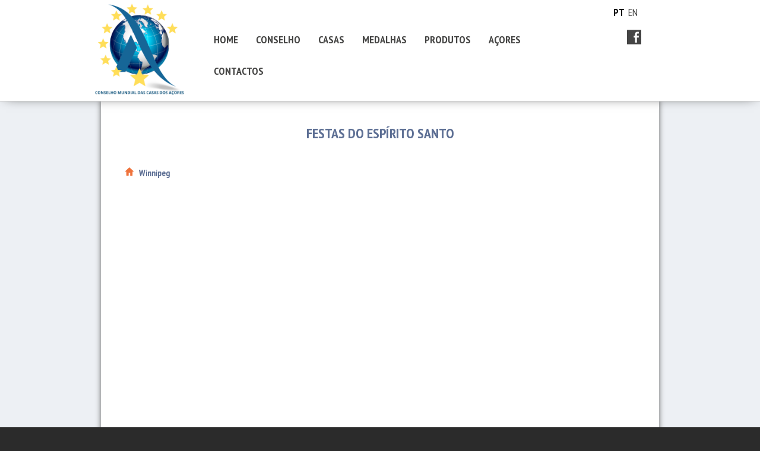

--- FILE ---
content_type: text/html; charset=UTF-8
request_url: https://casasdosacores.org/actividades/festas-do-espirito-santo/
body_size: 48125
content:
<!DOCTYPE>
<html lang="pt-pt" xml:lang="pt-pt" xmlns="http://www.w3.org/1999/xhtml">
<head>
<meta http-equiv="X-UA-Compatible" content="IE=EDGE" />
<link rel="SHORTCUT ICON" href="https://casasdosacores.org/wp-content/themes/sandbox_acorespro/favicon.ico" />
<title>Casa dos Açores &raquo; Festas do Espírito Santo</title>
<meta http-equiv="Content-Type" content="text/html; charset=UTF-8" />
<link rel="stylesheet" href="https://casasdosacores.org/wp-content/themes/sandbox_acorespro/style.css?rad=192056457" type="text/css" media="screen" />
<link rel="alternate" type="application/rss+xml" title="RSS 2.0" href="https://casasdosacores.org/feed/" />
<link rel="pingback" href="https://casasdosacores.org/xmlrpc.php" />
<LINK href="https://casasdosacores.org/wp-content/themes/sandbox_acorespro/woocommerce/woocommerce.css" rel="stylesheet" type="text/css">
<!--<script src="http://ajax.googleapis.com/ajax/libs/jquery/1/jquery.min.js"></script>-->
<script src="https://ajax.googleapis.com/ajax/libs/jquery/1.10.2/jquery.min.js"></script>
<script src="https://casasdosacores.org/wp-content/themes/sandbox_acorespro/js/jquery.cycle2.min.js"></script>
<script src="https://casasdosacores.org/wp-content/themes/sandbox_acorespro/js/jquery.cycle2.carousel.min.js"></script>
<script src="https://casasdosacores.org/wp-content/themes/sandbox_acorespro/js/jquery.cycle2.swipe.min.js"></script>
<!-- ---------------------------------Load youtube vides------------------------------ -->
<link rel="stylesheet" href="https://casasdosacores.org/wp-content/themes/sandbox_acorespro/css/lazyYT.css">
<link href='https://fonts.googleapis.com/css?family=PT+Sans+Narrow:400,700' rel='stylesheet' type='text/css'>
<script src="https://casasdosacores.org/wp-content/themes/sandbox_acorespro/js/lazyYT.js"></script>
<!-- --------------------------------------------------------------------------------- -->
<meta name='robots' content='max-image-preview:large' />
<link rel="alternate" hreflang="en-us" href="https://casasdosacores.org/en/actividades/festas-do-espirito-santo/" />
<link rel="alternate" hreflang="pt-pt" href="https://casasdosacores.org/actividades/festas-do-espirito-santo/" />
<link rel='dns-prefetch' href='//s.w.org' />
<script type="text/javascript">
window._wpemojiSettings = {"baseUrl":"https:\/\/s.w.org\/images\/core\/emoji\/13.1.0\/72x72\/","ext":".png","svgUrl":"https:\/\/s.w.org\/images\/core\/emoji\/13.1.0\/svg\/","svgExt":".svg","source":{"wpemoji":"https:\/\/casasdosacores.org\/wp-includes\/js\/wp-emoji.js","twemoji":"https:\/\/casasdosacores.org\/wp-includes\/js\/twemoji.js"}};
/**
 * @output wp-includes/js/wp-emoji-loader.js
 */

( function( window, document, settings ) {
	var src, ready, ii, tests;

	// Create a canvas element for testing native browser support of emoji.
	var canvas = document.createElement( 'canvas' );
	var context = canvas.getContext && canvas.getContext( '2d' );

	/**
	 * Checks if two sets of Emoji characters render the same visually.
	 *
	 * @since 4.9.0
	 *
	 * @private
	 *
	 * @param {number[]} set1 Set of Emoji character codes.
	 * @param {number[]} set2 Set of Emoji character codes.
	 *
	 * @return {boolean} True if the two sets render the same.
	 */
	function emojiSetsRenderIdentically( set1, set2 ) {
		var stringFromCharCode = String.fromCharCode;

		// Cleanup from previous test.
		context.clearRect( 0, 0, canvas.width, canvas.height );
		context.fillText( stringFromCharCode.apply( this, set1 ), 0, 0 );
		var rendered1 = canvas.toDataURL();

		// Cleanup from previous test.
		context.clearRect( 0, 0, canvas.width, canvas.height );
		context.fillText( stringFromCharCode.apply( this, set2 ), 0, 0 );
		var rendered2 = canvas.toDataURL();

		return rendered1 === rendered2;
	}

	/**
	 * Detects if the browser supports rendering emoji or flag emoji.
	 *
	 * Flag emoji are a single glyph made of two characters, so some browsers
	 * (notably, Firefox OS X) don't support them.
	 *
	 * @since 4.2.0
	 *
	 * @private
	 *
	 * @param {string} type Whether to test for support of "flag" or "emoji".
	 *
	 * @return {boolean} True if the browser can render emoji, false if it cannot.
	 */
	function browserSupportsEmoji( type ) {
		var isIdentical;

		if ( ! context || ! context.fillText ) {
			return false;
		}

		/*
		 * Chrome on OS X added native emoji rendering in M41. Unfortunately,
		 * it doesn't work when the font is bolder than 500 weight. So, we
		 * check for bold rendering support to avoid invisible emoji in Chrome.
		 */
		context.textBaseline = 'top';
		context.font = '600 32px Arial';

		switch ( type ) {
			case 'flag':
				/*
				 * Test for Transgender flag compatibility. This flag is shortlisted for the Emoji 13 spec,
				 * but has landed in Twemoji early, so we can add support for it, too.
				 *
				 * To test for support, we try to render it, and compare the rendering to how it would look if
				 * the browser doesn't render it correctly (white flag emoji + transgender symbol).
				 */
				isIdentical = emojiSetsRenderIdentically(
					[ 0x1F3F3, 0xFE0F, 0x200D, 0x26A7, 0xFE0F ],
					[ 0x1F3F3, 0xFE0F, 0x200B, 0x26A7, 0xFE0F ]
				);

				if ( isIdentical ) {
					return false;
				}

				/*
				 * Test for UN flag compatibility. This is the least supported of the letter locale flags,
				 * so gives us an easy test for full support.
				 *
				 * To test for support, we try to render it, and compare the rendering to how it would look if
				 * the browser doesn't render it correctly ([U] + [N]).
				 */
				isIdentical = emojiSetsRenderIdentically(
					[ 0xD83C, 0xDDFA, 0xD83C, 0xDDF3 ],
					[ 0xD83C, 0xDDFA, 0x200B, 0xD83C, 0xDDF3 ]
				);

				if ( isIdentical ) {
					return false;
				}

				/*
				 * Test for English flag compatibility. England is a country in the United Kingdom, it
				 * does not have a two letter locale code but rather an five letter sub-division code.
				 *
				 * To test for support, we try to render it, and compare the rendering to how it would look if
				 * the browser doesn't render it correctly (black flag emoji + [G] + [B] + [E] + [N] + [G]).
				 */
				isIdentical = emojiSetsRenderIdentically(
					[ 0xD83C, 0xDFF4, 0xDB40, 0xDC67, 0xDB40, 0xDC62, 0xDB40, 0xDC65, 0xDB40, 0xDC6E, 0xDB40, 0xDC67, 0xDB40, 0xDC7F ],
					[ 0xD83C, 0xDFF4, 0x200B, 0xDB40, 0xDC67, 0x200B, 0xDB40, 0xDC62, 0x200B, 0xDB40, 0xDC65, 0x200B, 0xDB40, 0xDC6E, 0x200B, 0xDB40, 0xDC67, 0x200B, 0xDB40, 0xDC7F ]
				);

				return ! isIdentical;
			case 'emoji':
				/*
				 * Burning Love: Just a hunk, a hunk of burnin' love.
				 *
				 *  To test for Emoji 13.1 support, try to render a new emoji: Heart on Fire!
				 *
				 * The Heart on Fire emoji is a ZWJ sequence combining ❤️ Red Heart, a Zero Width Joiner and 🔥 Fire.
				 *
				 * 0x2764, 0xfe0f == Red Heart emoji.
				 * 0x200D == Zero-Width Joiner (ZWJ) that links the two code points for the new emoji or
				 * 0x200B == Zero-Width Space (ZWS) that is rendered for clients not supporting the new emoji.
				 * 0xD83D, 0xDD25 == Fire.
				 *
				 * When updating this test for future Emoji releases, ensure that individual emoji that make up the
				 * sequence come from older emoji standards.
				 */
				isIdentical = emojiSetsRenderIdentically(
					[0x2764, 0xfe0f, 0x200D, 0xD83D, 0xDD25],
					[0x2764, 0xfe0f, 0x200B, 0xD83D, 0xDD25]
				);

				return ! isIdentical;
		}

		return false;
	}

	/**
	 * Adds a script to the head of the document.
	 *
	 * @ignore
	 *
	 * @since 4.2.0
	 *
	 * @param {Object} src The url where the script is located.
	 * @return {void}
	 */
	function addScript( src ) {
		var script = document.createElement( 'script' );

		script.src = src;
		script.defer = script.type = 'text/javascript';
		document.getElementsByTagName( 'head' )[0].appendChild( script );
	}

	tests = Array( 'flag', 'emoji' );

	settings.supports = {
		everything: true,
		everythingExceptFlag: true
	};

	/*
	 * Tests the browser support for flag emojis and other emojis, and adjusts the
	 * support settings accordingly.
	 */
	for( ii = 0; ii < tests.length; ii++ ) {
		settings.supports[ tests[ ii ] ] = browserSupportsEmoji( tests[ ii ] );

		settings.supports.everything = settings.supports.everything && settings.supports[ tests[ ii ] ];

		if ( 'flag' !== tests[ ii ] ) {
			settings.supports.everythingExceptFlag = settings.supports.everythingExceptFlag && settings.supports[ tests[ ii ] ];
		}
	}

	settings.supports.everythingExceptFlag = settings.supports.everythingExceptFlag && ! settings.supports.flag;

	// Sets DOMReady to false and assigns a ready function to settings.
	settings.DOMReady = false;
	settings.readyCallback = function() {
		settings.DOMReady = true;
	};

	// When the browser can not render everything we need to load a polyfill.
	if ( ! settings.supports.everything ) {
		ready = function() {
			settings.readyCallback();
		};

		/*
		 * Cross-browser version of adding a dom ready event.
		 */
		if ( document.addEventListener ) {
			document.addEventListener( 'DOMContentLoaded', ready, false );
			window.addEventListener( 'load', ready, false );
		} else {
			window.attachEvent( 'onload', ready );
			document.attachEvent( 'onreadystatechange', function() {
				if ( 'complete' === document.readyState ) {
					settings.readyCallback();
				}
			} );
		}

		src = settings.source || {};

		if ( src.concatemoji ) {
			addScript( src.concatemoji );
		} else if ( src.wpemoji && src.twemoji ) {
			addScript( src.twemoji );
			addScript( src.wpemoji );
		}
	}

} )( window, document, window._wpemojiSettings );
</script>
<style type="text/css">
img.wp-smiley,
img.emoji {
	display: inline !important;
	border: none !important;
	box-shadow: none !important;
	height: 1em !important;
	width: 1em !important;
	margin: 0 0.07em !important;
	vertical-align: -0.1em !important;
	background: none !important;
	padding: 0 !important;
}
</style>
	<link rel='stylesheet' id='wp-block-library-css'  href='https://casasdosacores.org/wp-includes/css/dist/block-library/style.css' type='text/css' media='all' />
<style id='global-styles-inline-css' type='text/css'>
body{--wp--preset--color--black: #000000;--wp--preset--color--cyan-bluish-gray: #abb8c3;--wp--preset--color--white: #ffffff;--wp--preset--color--pale-pink: #f78da7;--wp--preset--color--vivid-red: #cf2e2e;--wp--preset--color--luminous-vivid-orange: #ff6900;--wp--preset--color--luminous-vivid-amber: #fcb900;--wp--preset--color--light-green-cyan: #7bdcb5;--wp--preset--color--vivid-green-cyan: #00d084;--wp--preset--color--pale-cyan-blue: #8ed1fc;--wp--preset--color--vivid-cyan-blue: #0693e3;--wp--preset--color--vivid-purple: #9b51e0;--wp--preset--gradient--vivid-cyan-blue-to-vivid-purple: linear-gradient(135deg,rgba(6,147,227,1) 0%,rgb(155,81,224) 100%);--wp--preset--gradient--light-green-cyan-to-vivid-green-cyan: linear-gradient(135deg,rgb(122,220,180) 0%,rgb(0,208,130) 100%);--wp--preset--gradient--luminous-vivid-amber-to-luminous-vivid-orange: linear-gradient(135deg,rgba(252,185,0,1) 0%,rgba(255,105,0,1) 100%);--wp--preset--gradient--luminous-vivid-orange-to-vivid-red: linear-gradient(135deg,rgba(255,105,0,1) 0%,rgb(207,46,46) 100%);--wp--preset--gradient--very-light-gray-to-cyan-bluish-gray: linear-gradient(135deg,rgb(238,238,238) 0%,rgb(169,184,195) 100%);--wp--preset--gradient--cool-to-warm-spectrum: linear-gradient(135deg,rgb(74,234,220) 0%,rgb(151,120,209) 20%,rgb(207,42,186) 40%,rgb(238,44,130) 60%,rgb(251,105,98) 80%,rgb(254,248,76) 100%);--wp--preset--gradient--blush-light-purple: linear-gradient(135deg,rgb(255,206,236) 0%,rgb(152,150,240) 100%);--wp--preset--gradient--blush-bordeaux: linear-gradient(135deg,rgb(254,205,165) 0%,rgb(254,45,45) 50%,rgb(107,0,62) 100%);--wp--preset--gradient--luminous-dusk: linear-gradient(135deg,rgb(255,203,112) 0%,rgb(199,81,192) 50%,rgb(65,88,208) 100%);--wp--preset--gradient--pale-ocean: linear-gradient(135deg,rgb(255,245,203) 0%,rgb(182,227,212) 50%,rgb(51,167,181) 100%);--wp--preset--gradient--electric-grass: linear-gradient(135deg,rgb(202,248,128) 0%,rgb(113,206,126) 100%);--wp--preset--gradient--midnight: linear-gradient(135deg,rgb(2,3,129) 0%,rgb(40,116,252) 100%);--wp--preset--duotone--dark-grayscale: url('#wp-duotone-dark-grayscale');--wp--preset--duotone--grayscale: url('#wp-duotone-grayscale');--wp--preset--duotone--purple-yellow: url('#wp-duotone-purple-yellow');--wp--preset--duotone--blue-red: url('#wp-duotone-blue-red');--wp--preset--duotone--midnight: url('#wp-duotone-midnight');--wp--preset--duotone--magenta-yellow: url('#wp-duotone-magenta-yellow');--wp--preset--duotone--purple-green: url('#wp-duotone-purple-green');--wp--preset--duotone--blue-orange: url('#wp-duotone-blue-orange');--wp--preset--font-size--small: 13px;--wp--preset--font-size--medium: 20px;--wp--preset--font-size--large: 36px;--wp--preset--font-size--x-large: 42px;}.has-black-color{color: var(--wp--preset--color--black) !important;}.has-cyan-bluish-gray-color{color: var(--wp--preset--color--cyan-bluish-gray) !important;}.has-white-color{color: var(--wp--preset--color--white) !important;}.has-pale-pink-color{color: var(--wp--preset--color--pale-pink) !important;}.has-vivid-red-color{color: var(--wp--preset--color--vivid-red) !important;}.has-luminous-vivid-orange-color{color: var(--wp--preset--color--luminous-vivid-orange) !important;}.has-luminous-vivid-amber-color{color: var(--wp--preset--color--luminous-vivid-amber) !important;}.has-light-green-cyan-color{color: var(--wp--preset--color--light-green-cyan) !important;}.has-vivid-green-cyan-color{color: var(--wp--preset--color--vivid-green-cyan) !important;}.has-pale-cyan-blue-color{color: var(--wp--preset--color--pale-cyan-blue) !important;}.has-vivid-cyan-blue-color{color: var(--wp--preset--color--vivid-cyan-blue) !important;}.has-vivid-purple-color{color: var(--wp--preset--color--vivid-purple) !important;}.has-black-background-color{background-color: var(--wp--preset--color--black) !important;}.has-cyan-bluish-gray-background-color{background-color: var(--wp--preset--color--cyan-bluish-gray) !important;}.has-white-background-color{background-color: var(--wp--preset--color--white) !important;}.has-pale-pink-background-color{background-color: var(--wp--preset--color--pale-pink) !important;}.has-vivid-red-background-color{background-color: var(--wp--preset--color--vivid-red) !important;}.has-luminous-vivid-orange-background-color{background-color: var(--wp--preset--color--luminous-vivid-orange) !important;}.has-luminous-vivid-amber-background-color{background-color: var(--wp--preset--color--luminous-vivid-amber) !important;}.has-light-green-cyan-background-color{background-color: var(--wp--preset--color--light-green-cyan) !important;}.has-vivid-green-cyan-background-color{background-color: var(--wp--preset--color--vivid-green-cyan) !important;}.has-pale-cyan-blue-background-color{background-color: var(--wp--preset--color--pale-cyan-blue) !important;}.has-vivid-cyan-blue-background-color{background-color: var(--wp--preset--color--vivid-cyan-blue) !important;}.has-vivid-purple-background-color{background-color: var(--wp--preset--color--vivid-purple) !important;}.has-black-border-color{border-color: var(--wp--preset--color--black) !important;}.has-cyan-bluish-gray-border-color{border-color: var(--wp--preset--color--cyan-bluish-gray) !important;}.has-white-border-color{border-color: var(--wp--preset--color--white) !important;}.has-pale-pink-border-color{border-color: var(--wp--preset--color--pale-pink) !important;}.has-vivid-red-border-color{border-color: var(--wp--preset--color--vivid-red) !important;}.has-luminous-vivid-orange-border-color{border-color: var(--wp--preset--color--luminous-vivid-orange) !important;}.has-luminous-vivid-amber-border-color{border-color: var(--wp--preset--color--luminous-vivid-amber) !important;}.has-light-green-cyan-border-color{border-color: var(--wp--preset--color--light-green-cyan) !important;}.has-vivid-green-cyan-border-color{border-color: var(--wp--preset--color--vivid-green-cyan) !important;}.has-pale-cyan-blue-border-color{border-color: var(--wp--preset--color--pale-cyan-blue) !important;}.has-vivid-cyan-blue-border-color{border-color: var(--wp--preset--color--vivid-cyan-blue) !important;}.has-vivid-purple-border-color{border-color: var(--wp--preset--color--vivid-purple) !important;}.has-vivid-cyan-blue-to-vivid-purple-gradient-background{background: var(--wp--preset--gradient--vivid-cyan-blue-to-vivid-purple) !important;}.has-light-green-cyan-to-vivid-green-cyan-gradient-background{background: var(--wp--preset--gradient--light-green-cyan-to-vivid-green-cyan) !important;}.has-luminous-vivid-amber-to-luminous-vivid-orange-gradient-background{background: var(--wp--preset--gradient--luminous-vivid-amber-to-luminous-vivid-orange) !important;}.has-luminous-vivid-orange-to-vivid-red-gradient-background{background: var(--wp--preset--gradient--luminous-vivid-orange-to-vivid-red) !important;}.has-very-light-gray-to-cyan-bluish-gray-gradient-background{background: var(--wp--preset--gradient--very-light-gray-to-cyan-bluish-gray) !important;}.has-cool-to-warm-spectrum-gradient-background{background: var(--wp--preset--gradient--cool-to-warm-spectrum) !important;}.has-blush-light-purple-gradient-background{background: var(--wp--preset--gradient--blush-light-purple) !important;}.has-blush-bordeaux-gradient-background{background: var(--wp--preset--gradient--blush-bordeaux) !important;}.has-luminous-dusk-gradient-background{background: var(--wp--preset--gradient--luminous-dusk) !important;}.has-pale-ocean-gradient-background{background: var(--wp--preset--gradient--pale-ocean) !important;}.has-electric-grass-gradient-background{background: var(--wp--preset--gradient--electric-grass) !important;}.has-midnight-gradient-background{background: var(--wp--preset--gradient--midnight) !important;}.has-small-font-size{font-size: var(--wp--preset--font-size--small) !important;}.has-medium-font-size{font-size: var(--wp--preset--font-size--medium) !important;}.has-large-font-size{font-size: var(--wp--preset--font-size--large) !important;}.has-x-large-font-size{font-size: var(--wp--preset--font-size--x-large) !important;}
</style>
<link rel='stylesheet' id='contact-form-7-css'  href='https://casasdosacores.org/wp-content/plugins/contact-form-7/includes/css/styles.css' type='text/css' media='all' />
<link rel='stylesheet' id='wpml-legacy-dropdown-0-css'  href='//casasdosacores.org/wp-content/plugins/sitepress-multilingual-cms/templates/language-switchers/legacy-dropdown/style.min.css' type='text/css' media='all' />
<style id='wpml-legacy-dropdown-0-inline-css' type='text/css'>
.wpml-ls-sidebars-sidebar-1, .wpml-ls-sidebars-sidebar-1 .wpml-ls-sub-menu, .wpml-ls-sidebars-sidebar-1 a {border-color:#cdcdcd;}.wpml-ls-sidebars-sidebar-1 a {color:#444444;background-color:#ffffff;}.wpml-ls-sidebars-sidebar-1 a:hover,.wpml-ls-sidebars-sidebar-1 a:focus {color:#000000;background-color:#eeeeee;}.wpml-ls-sidebars-sidebar-1 .wpml-ls-current-language>a {color:#444444;background-color:#ffffff;}.wpml-ls-sidebars-sidebar-1 .wpml-ls-current-language:hover>a, .wpml-ls-sidebars-sidebar-1 .wpml-ls-current-language>a:focus {color:#000000;background-color:#eeeeee;}
.wpml-ls-statics-shortcode_actions, .wpml-ls-statics-shortcode_actions .wpml-ls-sub-menu, .wpml-ls-statics-shortcode_actions a {border-color:#cdcdcd;}.wpml-ls-statics-shortcode_actions a {color:#444444;background-color:#ffffff;}.wpml-ls-statics-shortcode_actions a:hover,.wpml-ls-statics-shortcode_actions a:focus {color:#000000;background-color:#eeeeee;}.wpml-ls-statics-shortcode_actions .wpml-ls-current-language>a {color:#444444;background-color:#ffffff;}.wpml-ls-statics-shortcode_actions .wpml-ls-current-language:hover>a, .wpml-ls-statics-shortcode_actions .wpml-ls-current-language>a:focus {color:#000000;background-color:#eeeeee;}
</style>
<link rel='stylesheet' id='wp-pagenavi-css'  href='https://casasdosacores.org/wp-content/plugins/wp-pagenavi/pagenavi-css.css' type='text/css' media='all' />
<link rel='stylesheet' id='fancybox-css'  href='https://casasdosacores.org/wp-content/plugins/easy-fancybox/css/jquery.fancybox.css' type='text/css' media='screen' />
<script type='text/javascript' src='//casasdosacores.org/wp-content/plugins/sitepress-multilingual-cms/templates/language-switchers/legacy-dropdown/script.min.js' id='wpml-legacy-dropdown-0-js'></script>
<script type='text/javascript' src='https://casasdosacores.org/wp-includes/js/jquery/jquery.js' id='jquery-core-js'></script>
<script type='text/javascript' src='https://casasdosacores.org/wp-includes/js/jquery/jquery-migrate.js' id='jquery-migrate-js'></script>
<link rel="https://api.w.org/" href="https://casasdosacores.org/wp-json/" /><link rel="EditURI" type="application/rsd+xml" title="RSD" href="https://casasdosacores.org/xmlrpc.php?rsd" />
<link rel="wlwmanifest" type="application/wlwmanifest+xml" href="https://casasdosacores.org/wp-includes/wlwmanifest.xml" /> 
<meta name="generator" content="WordPress 5.9" />
<link rel="canonical" href="https://casasdosacores.org/actividades/festas-do-espirito-santo/" />
<link rel='shortlink' href='https://casasdosacores.org/?p=1272' />
<link rel="alternate" type="application/json+oembed" href="https://casasdosacores.org/wp-json/oembed/1.0/embed?url=https%3A%2F%2Fcasasdosacores.org%2Factividades%2Ffestas-do-espirito-santo%2F" />
<link rel="alternate" type="text/xml+oembed" href="https://casasdosacores.org/wp-json/oembed/1.0/embed?url=https%3A%2F%2Fcasasdosacores.org%2Factividades%2Ffestas-do-espirito-santo%2F&#038;format=xml" />
<meta name="generator" content="WPML ver:4.4.12 stt:1,43;" />
<script type='text/javascript' src='https://casasdosacores.org/wp-includes/js/tw-sack.js' id='sack-js'></script>
	<script type="text/javascript">
		//<![CDATA[
				function alo_em_pubblic_form ()
		{

			var alo_cf_array = new Array();
									document.alo_easymail_widget_form.submit.value="enviando...";
			document.alo_easymail_widget_form.submit.disabled = true;
			document.getElementById('alo_em_widget_loading').style.display = "inline";
			document.getElementById('alo_easymail_widget_feedback').innerHTML = "";

			var alo_em_sack = new sack("https://casasdosacores.org/wp-admin/admin-ajax.php" );

			alo_em_sack.execute = 1;
			alo_em_sack.method = 'POST';
			alo_em_sack.setVar( "action", "alo_em_pubblic_form_check" );
						alo_em_sack.setVar( "alo_em_opt_name", document.alo_easymail_widget_form.alo_em_opt_name.value );
						alo_em_sack.setVar( "alo_em_opt_email", document.alo_easymail_widget_form.alo_em_opt_email.value );

			alo_em_sack.setVar( "alo_em_privacy_agree", ( document.getElementById('alo_em_privacy_agree').checked ? 1 : 0 ) );

						alo_em_sack.setVar( "alo_easymail_txt_generic_error", 'Erro durante operação.' );
			alo_em_sack.setVar( "alo_em_error_email_incorrect", "O endereço de email está incorrecto");
			alo_em_sack.setVar( "alo_em_error_name_empty", "O campo do nome está vazio");
			alo_em_sack.setVar( "alo_em_error_privacy_empty", "The Política de privacidade field is empty");
						alo_em_sack.setVar( "alo_em_error_email_added", "Aviso: este endereço de email já está inscrito mas não activado. Iremos enviar outro email de activação");
			alo_em_sack.setVar( "alo_em_error_email_activated", "Aviso: este endereço de email já está inscrito");
			alo_em_sack.setVar( "alo_em_error_on_sending", "Erro durante o envio: por favor tente outra vez");
			alo_em_sack.setVar( "alo_em_txt_ok", "Assinatura terminada com sucesso. Irá receber um email com uma ligação. Terá que clicar nessa ligação para activar a sua assinatura.");
			alo_em_sack.setVar( "alo_em_txt_subscribe", "Assinar");
			alo_em_sack.setVar( "alo_em_lang_code", "pt-pt");

			var cbs = document.getElementById('alo_easymail_widget_form').getElementsByTagName('input');
			var length = cbs.length;
			var lists = "";
			for (var i=0; i < length; i++) {
				if (cbs[i].name == 'alo_em_form_lists' +'[]' && cbs[i].type == 'checkbox') {
					if ( cbs[i].checked ) lists += cbs[i].value + ",";
				}
			}
			alo_em_sack.setVar( "alo_em_form_lists", lists );
			alo_em_sack.setVar( "alo_em_nonce", 'a220f3869c' );
			alo_em_sack.runAJAX();

			return true;

		}
				//]]>
	</script>
			<style type="text/css" id="wp-custom-css">
			.altura-certa > img {
  width: 100% !important;
  object-fit: contain;
  height: 100% !important;
}		</style>
		<!-- ---------------------------------Validation------------------------------ -->
<link href="https://casasdosacores.org/wp-content/themes/sandbox_acorespro/css/validationenginejquery.css" rel="stylesheet" type="text/css">
		<script src="https://casasdosacores.org/wp-content/themes/sandbox_acorespro/js/jqueryvalidationengine.js"></script>
<script src="https://casasdosacores.org/wp-content/themes/sandbox_acorespro/js/jqueryvalidationengineen.js"></script>
<!-- ------------------------------------------------------------------------- -->
<script type="text/javascript">
	/*var menu_on = "historial";
	function change_menucasas( idtoshow ){
		if( idtoshow != menu_on ){
			$("#"+menu_on).slideUp(500);
			$("#"+idtoshow).slideDown(500);
			menu_on = idtoshow;
		}
	}*/
	var menu_assembleias_on = "medalhas";
	function change_menuassembleias( idtoshow ){
		if( idtoshow != menu_assembleias_on ){
			$("#"+menu_assembleias_on).slideUp(500);
			$("#"+idtoshow).slideDown(500);
			menu_assembleias_on = idtoshow;
		}
	}
</script>
</head>

<body class="actividades-template-default single single-actividades postid-1272">

<div style="display:block;">
	<a href="#principal"></a>
</div>

<div id="wrapper">

	<div id="header">

		<div id="header-960">



			<div class="logo">
				<a href="https://casasdosacores.org"><img src="https://casasdosacores.org/wp-content/themes/sandbox_acorespro/img/logo3.png" alt="Conselho Mundial das Casas Dos Açores" /></a>
			</div>

			<ul id="nav">
				<div class="menu-menu-topo-pt-container"><ul id="menu-menu-topo-pt" class="menu"><li id="menu-item-314" class="menu-item menu-item-type-custom menu-item-object-custom menu-item-home menu-item-314"><a href="https://casasdosacores.org/">HOME</a></li>
<li id="menu-item-315" class="menu-item menu-item-type-custom menu-item-object-custom menu-item-315"><a href="https://casasdosacores.org/conselho">CONSELHO</a></li>
<li id="menu-item-316" class="menu-item menu-item-type-custom menu-item-object-custom menu-item-has-children menu-item-316"><a href="#">CASAS</a>
<ul class="sub-menu">
	<li id="menu-item-627" class="menu-item menu-item-type-post_type menu-item-object-casas-dos-acores menu-item-627"><a href="https://casasdosacores.org/casas-dos-acores/lisboa/">Lisboa</a></li>
	<li id="menu-item-632" class="menu-item menu-item-type-post_type menu-item-object-casas-dos-acores menu-item-632"><a href="https://casasdosacores.org/casas-dos-acores/rio-de-janeiro/">Rio de Janeiro</a></li>
	<li id="menu-item-625" class="menu-item menu-item-type-post_type menu-item-object-casas-dos-acores menu-item-625"><a href="https://casasdosacores.org/casas-dos-acores/hilmar/">Hilmar</a></li>
	<li id="menu-item-631" class="menu-item menu-item-type-post_type menu-item-object-casas-dos-acores menu-item-631"><a href="https://casasdosacores.org/casas-dos-acores/quebeque/">Quebeque</a></li>
	<li id="menu-item-628" class="menu-item menu-item-type-post_type menu-item-object-casas-dos-acores menu-item-628"><a href="https://casasdosacores.org/casas-dos-acores/norte/">Norte</a></li>
	<li id="menu-item-633" class="menu-item menu-item-type-post_type menu-item-object-casas-dos-acores menu-item-633"><a href="https://casasdosacores.org/casas-dos-acores/sao-paulo/">São Paulo</a></li>
	<li id="menu-item-630" class="menu-item menu-item-type-post_type menu-item-object-casas-dos-acores menu-item-630"><a href="https://casasdosacores.org/casas-dos-acores/ontario/">Ontário</a></li>
	<li id="menu-item-629" class="menu-item menu-item-type-post_type menu-item-object-casas-dos-acores menu-item-629"><a href="https://casasdosacores.org/casas-dos-acores/casa-dos-acores-da-nova-inglaterra/">Nova Inglaterra</a></li>
	<li id="menu-item-635" class="menu-item menu-item-type-post_type menu-item-object-casas-dos-acores menu-item-635"><a href="https://casasdosacores.org/casas-dos-acores/winnipeg/">Winnipeg</a></li>
	<li id="menu-item-697" class="menu-item menu-item-type-post_type menu-item-object-casas-dos-acores menu-item-697"><a href="https://casasdosacores.org/casas-dos-acores/santa-catarina/">Santa Catarina</a></li>
	<li id="menu-item-624" class="menu-item menu-item-type-post_type menu-item-object-casas-dos-acores menu-item-624"><a href="https://casasdosacores.org/casas-dos-acores/estado-do-rio-grande-do-sul/">Estado do Rio Grande do Sul</a></li>
	<li id="menu-item-634" class="menu-item menu-item-type-post_type menu-item-object-casas-dos-acores menu-item-634"><a href="https://casasdosacores.org/casas-dos-acores/uruguai/">Uruguai</a></li>
	<li id="menu-item-3312" class="menu-item menu-item-type-post_type menu-item-object-casas-dos-acores menu-item-3312"><a href="https://casasdosacores.org/casas-dos-acores/casa-dos-acores-da-bermuda/">Bermuda</a></li>
	<li id="menu-item-6251" class="menu-item menu-item-type-post_type menu-item-object-casas-dos-acores menu-item-6251"><a href="https://casasdosacores.org/casas-dos-acores/casa-dos-acores-do-maranhao/">Maranhão</a></li>
	<li id="menu-item-6246" class="menu-item menu-item-type-post_type menu-item-object-casas-dos-acores menu-item-6246"><a href="https://casasdosacores.org/casas-dos-acores/madeira/">Madeira</a></li>
	<li id="menu-item-6494" class="menu-item menu-item-type-post_type menu-item-object-casas-dos-acores menu-item-6494"><a href="https://casasdosacores.org/casas-dos-acores/casa-dos-acores-do-espirito-santo/">Casa dos Açores do Espírito Santo</a></li>
	<li id="menu-item-623" class="menu-item menu-item-type-post_type menu-item-object-casas-dos-acores menu-item-623"><a href="https://casasdosacores.org/casas-dos-acores/algarve/">Casa dos Açores no Algarve</a></li>
</ul>
</li>
<li id="menu-item-323" class="menu-item menu-item-type-custom menu-item-object-custom menu-item-323"><a href="https://casasdosacores.org/medalhas">MEDALHAS</a></li>
<li id="menu-item-338" class="menu-item menu-item-type-custom menu-item-object-custom menu-item-338"><a href="https://casasdosacores.org/produtos-casas">PRODUTOS</a></li>
<li id="menu-item-324" class="menu-item menu-item-type-custom menu-item-object-custom menu-item-324"><a href="https://casasdosacores.org/eventos">EVENTOS</a></li>
<li id="menu-item-361" class="menu-item menu-item-type-custom menu-item-object-custom menu-item-361"><a target="_blank" rel="noopener" href="http://www.azores.gov.pt/Portal/pt/menus/topocima/azores/?lang=pt&#038;area=ct">AÇORES</a></li>
<li id="menu-item-80" class="menu-item menu-item-type-post_type menu-item-object-page menu-item-80"><a href="https://casasdosacores.org/contactos/">CONTACTOS</a></li>
</ul></div>			</ul>

			<div class="face-logo">
				<div class="langs">
					PT<a href="https://casasdosacores.org/en/actividades/festas-do-espirito-santo/">EN</a>				</div>
				<a href="https://casasdosacores.org"><img src="https://casasdosacores.org/wp-content/themes/sandbox_acorespro/img/facebook.jpg" alt="Facebook Icon" /></a>
			</div>

		</div>

	</div>

	<div id="principal">

<!-- SIDEBAR -->

	﻿<div id="sidebar">
<ul><li>
<div
	 class="wpml-ls-sidebars-sidebar-1 wpml-ls wpml-ls-legacy-dropdown js-wpml-ls-legacy-dropdown" id="lang_sel">
	<ul>

		<li tabindex="0" class="wpml-ls-slot-sidebar-1 wpml-ls-item wpml-ls-item-pt-pt wpml-ls-current-language wpml-ls-last-item wpml-ls-item-legacy-dropdown">
			<a href="#" class="js-wpml-ls-item-toggle wpml-ls-item-toggle lang_sel_sel icl-pt-pt">
                                                    <img
            class="wpml-ls-flag iclflag"
            src="https://casasdosacores.org/wp-content/plugins/sitepress-multilingual-cms/res/flags/pt-pt.png"
            alt=""
            width=18
            height=12
    /><span class="wpml-ls-native icl_lang_sel_native">Português</span></a>

			<ul class="wpml-ls-sub-menu">
				
					<li class="icl-en wpml-ls-slot-sidebar-1 wpml-ls-item wpml-ls-item-en wpml-ls-first-item">
						<a href="https://casasdosacores.org/en/actividades/festas-do-espirito-santo/" class="wpml-ls-link">
                                                                <img
            class="wpml-ls-flag iclflag"
            src="https://casasdosacores.org/wp-content/plugins/sitepress-multilingual-cms/res/flags/en.png"
            alt=""
            width=18
            height=12
    /><span class="wpml-ls-native icl_lang_sel_native" lang="en">English</span><span class="wpml-ls-display icl_lang_sel_translated"><span class="wpml-ls-bracket icl_lang_sel_bracket"> (</span>Inglês<span class="wpml-ls-bracket icl_lang_sel_bracket">)</span></span></a>
					</li>

							</ul>

		</li>

	</ul>
</div>
</li></ul><ul><li><h1>Search</h1>﻿<form method="get" id="searchform" action="https://casasdosacores.org/">
<div><input type="text" value="" name="s" id="search_input" />
<input type="submit" id="searchsubmit" value="Pesquisar" />
</div>
</form></li></ul>
		<ul><li>
		<h1>Recent Posts</h1>
		<ul>
											<li>
					<a href="https://casasdosacores.org/41-anos-41-fotografias/">41 Anos, 41 Fotografias</a>
									</li>
											<li>
					<a href="https://casasdosacores.org/webinar-de-investimento-diaspora/">Webinar de &#8220;Investimento Diáspora&#8221;</a>
									</li>
											<li>
					<a href="https://casasdosacores.org/apresentacao-da-fotobiografia-da-can-2010-2020/">Apresentação da Fotobiografia da CAN 2010-2020</a>
									</li>
											<li>
					<a href="https://casasdosacores.org/dez-historias-de-vida-de-muitas-mais-mulheres-acores/">“Dez Histórias de Vida de Muitas mais Mulheres – Açores”</a>
									</li>
					</ul>

		</li></ul><ul><li><h1>Archives</h1>
			<ul>
					<li><a href='https://casasdosacores.org/2021/03/'>Março 2021</a></li>
	<li><a href='https://casasdosacores.org/2020/12/'>Dezembro 2020</a></li>
	<li><a href='https://casasdosacores.org/2020/10/'>Outubro 2020</a></li>
	<li><a href='https://casasdosacores.org/2015/10/'>Outubro 2015</a></li>
			</ul>

			</li></ul><ul><li><h1>Categories</h1>
			<ul>
					<li class="cat-item cat-item-1"><a href="https://casasdosacores.org/category/sem-categoria/">Sem categoria</a>
</li>
			</ul>

			</li></ul><ul><li><h1>Meta</h1>
		<ul>
						<li><a href="https://casasdosacores.org/wp-login.php">Iniciar sessão</a></li>
			<li><a href="https://casasdosacores.org/feed/">Feed de entradas</a></li>
			<li><a href="https://casasdosacores.org/comments/feed/">Feed de comentários</a></li>

			<li><a href="https://pt.wordpress.org/">WordPress.org</a></li>
		</ul>

		</li></ul></div>

<div id="sidebar">
 <h1>Sidebar</h1>
 <p>Sidebar predefinida</p>
</div>		
<!-- FIM SIDEBAR -->
			<!--  ............................................................    -->
							<!--  ............................................................    -->
<div id="content">
	<div id="content-fundo">
		<div id="content-960">
			<div id="container">
			<div class="text-content-single">
			
			
									
			
					
					<h1 class="single-title">Festas do Espírito Santo</h1> 
					
					<span class='single-title-events-page'>
						<img src='https://casasdosacores.org/wp-content/themes/sandbox_acorespro/img/icon-casa.png' border='0' /> 
						<a href='https://casasdosacores.org/casas-dos-acores/winnipeg/' target='_blank'>Winnipeg</a>
					</span>
									 
								
					<p align="center"></p>

			</div>
			</div>
		</div>
	</div>
</div>	
 
﻿</div>

<div id="footer">
		<div id="slideshow-footer"  style='display:none;'  >
		<h2>Eventos</h2>		<div class="gocycle-footer cycle-slideshow" data-cycle-fx=carousel
							data-cycle-timeout=4000
							data-cycle-carousel-visible=1
							data-cycle-slides="> div"
							data-cycle-pager=".cycle-pager-news">
					</div>
					<div class="center">
				<div class="cycle-pager-news"></div>
			</div>
			</div>
	<div id="footer-100">
		<div id="footer-960">
						<div id="copyright" style="margin-top: 18px; font-size: 13px; color: white; width: 50%!important;">
								CMCA - Conselho Mundial das Casas dos Açores&nbsp;&nbsp;&#8211;&nbsp;&nbsp;<a href="https://casasdosacores.org/acessibilidade/" target="_blank" style="color: white; font-weight: bold!important; text-decoration: underline;">Acessibilidade</a>
			</div>

			<div class="logo-footer">
					<a title="Criação de Páginas de Internet" href="http://www.acorespro.com" target="_blank"><img src="https://casasdosacores.org/wp-content/themes/sandbox_acorespro/img/madeinazores.png" alt="Desenvolvido por AcoresPRO" /></a>
			</div>
		</div>
	</div>

</div>
</div>


	<svg
		xmlns="http://www.w3.org/2000/svg"
		viewBox="0 0 0 0"
		width="0"
		height="0"
		focusable="false"
		role="none"
		style="visibility: hidden; position: absolute; left: -9999px; overflow: hidden;"
	>
		<defs>
			<filter id="wp-duotone-dark-grayscale">
				<feColorMatrix
					color-interpolation-filters="sRGB"
					type="matrix"
					values="
						.299 .587 .114 0 0
						.299 .587 .114 0 0
						.299 .587 .114 0 0
						.299 .587 .114 0 0
					"
				/>
				<feComponentTransfer color-interpolation-filters="sRGB" >
					<feFuncR type="table" tableValues="0 0.49803921568627" />
					<feFuncG type="table" tableValues="0 0.49803921568627" />
					<feFuncB type="table" tableValues="0 0.49803921568627" />
					<feFuncA type="table" tableValues="1 1" />
				</feComponentTransfer>
				<feComposite in2="SourceGraphic" operator="in" />
			</filter>
		</defs>
	</svg>

	
	<svg
		xmlns="http://www.w3.org/2000/svg"
		viewBox="0 0 0 0"
		width="0"
		height="0"
		focusable="false"
		role="none"
		style="visibility: hidden; position: absolute; left: -9999px; overflow: hidden;"
	>
		<defs>
			<filter id="wp-duotone-grayscale">
				<feColorMatrix
					color-interpolation-filters="sRGB"
					type="matrix"
					values="
						.299 .587 .114 0 0
						.299 .587 .114 0 0
						.299 .587 .114 0 0
						.299 .587 .114 0 0
					"
				/>
				<feComponentTransfer color-interpolation-filters="sRGB" >
					<feFuncR type="table" tableValues="0 1" />
					<feFuncG type="table" tableValues="0 1" />
					<feFuncB type="table" tableValues="0 1" />
					<feFuncA type="table" tableValues="1 1" />
				</feComponentTransfer>
				<feComposite in2="SourceGraphic" operator="in" />
			</filter>
		</defs>
	</svg>

	
	<svg
		xmlns="http://www.w3.org/2000/svg"
		viewBox="0 0 0 0"
		width="0"
		height="0"
		focusable="false"
		role="none"
		style="visibility: hidden; position: absolute; left: -9999px; overflow: hidden;"
	>
		<defs>
			<filter id="wp-duotone-purple-yellow">
				<feColorMatrix
					color-interpolation-filters="sRGB"
					type="matrix"
					values="
						.299 .587 .114 0 0
						.299 .587 .114 0 0
						.299 .587 .114 0 0
						.299 .587 .114 0 0
					"
				/>
				<feComponentTransfer color-interpolation-filters="sRGB" >
					<feFuncR type="table" tableValues="0.54901960784314 0.98823529411765" />
					<feFuncG type="table" tableValues="0 1" />
					<feFuncB type="table" tableValues="0.71764705882353 0.25490196078431" />
					<feFuncA type="table" tableValues="1 1" />
				</feComponentTransfer>
				<feComposite in2="SourceGraphic" operator="in" />
			</filter>
		</defs>
	</svg>

	
	<svg
		xmlns="http://www.w3.org/2000/svg"
		viewBox="0 0 0 0"
		width="0"
		height="0"
		focusable="false"
		role="none"
		style="visibility: hidden; position: absolute; left: -9999px; overflow: hidden;"
	>
		<defs>
			<filter id="wp-duotone-blue-red">
				<feColorMatrix
					color-interpolation-filters="sRGB"
					type="matrix"
					values="
						.299 .587 .114 0 0
						.299 .587 .114 0 0
						.299 .587 .114 0 0
						.299 .587 .114 0 0
					"
				/>
				<feComponentTransfer color-interpolation-filters="sRGB" >
					<feFuncR type="table" tableValues="0 1" />
					<feFuncG type="table" tableValues="0 0.27843137254902" />
					<feFuncB type="table" tableValues="0.5921568627451 0.27843137254902" />
					<feFuncA type="table" tableValues="1 1" />
				</feComponentTransfer>
				<feComposite in2="SourceGraphic" operator="in" />
			</filter>
		</defs>
	</svg>

	
	<svg
		xmlns="http://www.w3.org/2000/svg"
		viewBox="0 0 0 0"
		width="0"
		height="0"
		focusable="false"
		role="none"
		style="visibility: hidden; position: absolute; left: -9999px; overflow: hidden;"
	>
		<defs>
			<filter id="wp-duotone-midnight">
				<feColorMatrix
					color-interpolation-filters="sRGB"
					type="matrix"
					values="
						.299 .587 .114 0 0
						.299 .587 .114 0 0
						.299 .587 .114 0 0
						.299 .587 .114 0 0
					"
				/>
				<feComponentTransfer color-interpolation-filters="sRGB" >
					<feFuncR type="table" tableValues="0 0" />
					<feFuncG type="table" tableValues="0 0.64705882352941" />
					<feFuncB type="table" tableValues="0 1" />
					<feFuncA type="table" tableValues="1 1" />
				</feComponentTransfer>
				<feComposite in2="SourceGraphic" operator="in" />
			</filter>
		</defs>
	</svg>

	
	<svg
		xmlns="http://www.w3.org/2000/svg"
		viewBox="0 0 0 0"
		width="0"
		height="0"
		focusable="false"
		role="none"
		style="visibility: hidden; position: absolute; left: -9999px; overflow: hidden;"
	>
		<defs>
			<filter id="wp-duotone-magenta-yellow">
				<feColorMatrix
					color-interpolation-filters="sRGB"
					type="matrix"
					values="
						.299 .587 .114 0 0
						.299 .587 .114 0 0
						.299 .587 .114 0 0
						.299 .587 .114 0 0
					"
				/>
				<feComponentTransfer color-interpolation-filters="sRGB" >
					<feFuncR type="table" tableValues="0.78039215686275 1" />
					<feFuncG type="table" tableValues="0 0.94901960784314" />
					<feFuncB type="table" tableValues="0.35294117647059 0.47058823529412" />
					<feFuncA type="table" tableValues="1 1" />
				</feComponentTransfer>
				<feComposite in2="SourceGraphic" operator="in" />
			</filter>
		</defs>
	</svg>

	
	<svg
		xmlns="http://www.w3.org/2000/svg"
		viewBox="0 0 0 0"
		width="0"
		height="0"
		focusable="false"
		role="none"
		style="visibility: hidden; position: absolute; left: -9999px; overflow: hidden;"
	>
		<defs>
			<filter id="wp-duotone-purple-green">
				<feColorMatrix
					color-interpolation-filters="sRGB"
					type="matrix"
					values="
						.299 .587 .114 0 0
						.299 .587 .114 0 0
						.299 .587 .114 0 0
						.299 .587 .114 0 0
					"
				/>
				<feComponentTransfer color-interpolation-filters="sRGB" >
					<feFuncR type="table" tableValues="0.65098039215686 0.40392156862745" />
					<feFuncG type="table" tableValues="0 1" />
					<feFuncB type="table" tableValues="0.44705882352941 0.4" />
					<feFuncA type="table" tableValues="1 1" />
				</feComponentTransfer>
				<feComposite in2="SourceGraphic" operator="in" />
			</filter>
		</defs>
	</svg>

	
	<svg
		xmlns="http://www.w3.org/2000/svg"
		viewBox="0 0 0 0"
		width="0"
		height="0"
		focusable="false"
		role="none"
		style="visibility: hidden; position: absolute; left: -9999px; overflow: hidden;"
	>
		<defs>
			<filter id="wp-duotone-blue-orange">
				<feColorMatrix
					color-interpolation-filters="sRGB"
					type="matrix"
					values="
						.299 .587 .114 0 0
						.299 .587 .114 0 0
						.299 .587 .114 0 0
						.299 .587 .114 0 0
					"
				/>
				<feComponentTransfer color-interpolation-filters="sRGB" >
					<feFuncR type="table" tableValues="0.098039215686275 1" />
					<feFuncG type="table" tableValues="0 0.66274509803922" />
					<feFuncB type="table" tableValues="0.84705882352941 0.41960784313725" />
					<feFuncA type="table" tableValues="1 1" />
				</feComponentTransfer>
				<feComposite in2="SourceGraphic" operator="in" />
			</filter>
		</defs>
	</svg>

	<script type='text/javascript' src='https://casasdosacores.org/wp-includes/js/dist/vendor/regenerator-runtime.js' id='regenerator-runtime-js'></script>
<script type='text/javascript' src='https://casasdosacores.org/wp-includes/js/dist/vendor/wp-polyfill.js' id='wp-polyfill-js'></script>
<script type='text/javascript' id='contact-form-7-js-extra'>
/* <![CDATA[ */
var wpcf7 = {"api":{"root":"https:\/\/casasdosacores.org\/wp-json\/","namespace":"contact-form-7\/v1"}};
/* ]]> */
</script>
<script type='text/javascript' src='https://casasdosacores.org/wp-content/plugins/contact-form-7/includes/js/index.js' id='contact-form-7-js'></script>
<script type='text/javascript' src='https://casasdosacores.org/wp-content/plugins/easy-fancybox/js/jquery.fancybox.js' id='jquery-fancybox-js'></script>
<script type='text/javascript' id='jquery-fancybox-js-after'>
var fb_timeout, fb_opts={'overlayShow':true,'hideOnOverlayClick':true,'showCloseButton':true,'margin':20,'centerOnScroll':false,'enableEscapeButton':true,'autoScale':true };
if(typeof easy_fancybox_handler==='undefined'){
var easy_fancybox_handler=function(){
jQuery('.nofancybox,a.wp-block-file__button,a.pin-it-button,a[href*="pinterest.com/pin/create"],a[href*="facebook.com/share"],a[href*="twitter.com/share"]').addClass('nolightbox');
/* IMG */
var fb_IMG_select='a[href*=".jpg"]:not(.nolightbox,li.nolightbox>a),area[href*=".jpg"]:not(.nolightbox),a[href*=".jpeg"]:not(.nolightbox,li.nolightbox>a),area[href*=".jpeg"]:not(.nolightbox),a[href*=".png"]:not(.nolightbox,li.nolightbox>a),area[href*=".png"]:not(.nolightbox),a[href*=".webp"]:not(.nolightbox,li.nolightbox>a),area[href*=".webp"]:not(.nolightbox)';
jQuery(fb_IMG_select).addClass('fancybox image');
var fb_IMG_sections=jQuery('.gallery,.wp-block-gallery,.tiled-gallery,.wp-block-jetpack-tiled-gallery');
fb_IMG_sections.each(function(){jQuery(this).find(fb_IMG_select).attr('rel','gallery-'+fb_IMG_sections.index(this));});
jQuery('a.fancybox,area.fancybox,li.fancybox a').each(function(){jQuery(this).fancybox(jQuery.extend({},fb_opts,{'transitionIn':'elastic','easingIn':'easeOutBack','transitionOut':'elastic','easingOut':'easeInBack','opacity':false,'hideOnContentClick':false,'titleShow':true,'titlePosition':'over','titleFromAlt':true,'showNavArrows':true,'enableKeyboardNav':true,'cyclic':false}))});};
jQuery('a.fancybox-close').on('click',function(e){e.preventDefault();jQuery.fancybox.close()});
};
var easy_fancybox_auto=function(){setTimeout(function(){jQuery('#fancybox-auto').trigger('click')},1000);};
jQuery(easy_fancybox_handler);jQuery(document).on('post-load',easy_fancybox_handler);
jQuery(easy_fancybox_auto);
</script>
<script type='text/javascript' src='https://casasdosacores.org/wp-content/plugins/easy-fancybox/js/jquery.easing.js' id='jquery-easing-js'></script>
<script type='text/javascript' src='https://casasdosacores.org/wp-content/plugins/easy-fancybox/js/jquery.mousewheel.js' id='jquery-mousewheel-js'></script>

<script>
	/*var menu_on = "historial";
	function change_menucasas( idtoshow ){
		if( idtoshow != menu_on ){
			$("#"+menu_on).slideUp(500);
			$("#"+idtoshow).slideDown(500);
			menu_on = idtoshow;
		}
	}
	var menu_conselho_on = "presidencia";
	function change_menuconselho( idtoshow ){
		if( idtoshow != menu_conselho_on ){
			$("#"+menu_conselho_on).slideUp(500);
			$("#"+idtoshow).slideDown(500);
			menu_conselho_on = idtoshow;
		}
	}
	var menu_assembleias_on = "medalhas";
	function change_menuassembleias( idtoshow ){
		if( idtoshow != menu_assembleias_on ){
			$("#"+menu_assembleias_on).slideUp(500);
			$("#"+idtoshow).slideDown(500);
			menu_assembleias_on = idtoshow;
		}
	}*/

	var menu_conselho_on = "presidencia";	
	$('.change_menuconselho').click(function(e) {
		let opcao_selecionada = $(this).attr('data-option');
	
		if(menu_conselho_on !== opcao_selecionada) {
			$("#"+menu_conselho_on).slideUp(500);
			$("#"+opcao_selecionada).slideDown(500);
			menu_conselho_on = opcao_selecionada;
		}
	});

	
	var menu_on = "historial";
	$('.change_menucasas').click(function(e) {
		let opcao_selecionada = $(this).attr('data-option');
	
		if(menu_on !== opcao_selecionada) {
			$("#"+menu_on).slideUp(500);
			$("#"+opcao_selecionada).slideDown(500);
			menu_on = opcao_selecionada;
		}
	});
</script>

</body>
</html>


--- FILE ---
content_type: text/css
request_url: https://casasdosacores.org/wp-content/themes/sandbox_acorespro/css/lazyYT.css
body_size: 4603
content:
/*!
* lazyYT (lazy load YouTube videos)
* v1.2 - 2015-08-30
* (CC) This work is licensed under a Creative Commons Attribution-ShareAlike 4.0 International License.
* http://creativecommons.org/licenses/by-sa/4.0/
* Contributors: https://github.com/tylerpearson/lazyYT/graphs/contributors || https://github.com/daugilas/lazyYT/graphs/contributors
*/

.lazyYT-container {
  position: relative;
  display: block;
  height: 0;
  padding: 0 0 56.25% 0;
  overflow: hidden;
  background-color: #000000;
}

.lazyYT-container iframe {
  position: absolute;
  top: 0;
  bottom: 0;
  left: 0;
  width: 100%;
  height: 100%;
  border: 0;
}

/*
 * Video Title (YouTube style)
 */

.ytp-gradient-top {
  top: 0;
  z-index: 21;
  width: 100%;
  height: 98px;
  position: absolute;
  pointer-events: none;
  background-repeat: repeat-x;
  background-image: url([data-uri]);
  -webkit-transition: opacity 0.25s cubic-bezier(0, 0, 0.2, 1);
     -moz-transition: opacity 0.25s cubic-bezier(0, 0, 0.2, 1);
          transition: opacity 0.25s cubic-bezier(0, 0, 0.2, 1);
}

.ytp-chrome-top {
  position: absolute;
  left: 12px;
  right: 10px;
  top: 0;
  font-family: Roboto,Arial,Helvetica,sans-serif;
  color: #eee;
  text-align: left;
  direction: ltr;
  font-size: 11px;
  line-height: 1.3;
  -webkit-font-smoothing: antialiased;
  text-shadow: 0 0 2px rgba(0,0,0,.5);
  z-index: 60;
  -moz-transition: opacity .25s cubic-bezier(0.0,0.0,0.2,1);
  -webkit-transition: opacity .25s cubic-bezier(0.0,0.0,0.2,1);
  transition: opacity .25s cubic-bezier(0.0,0.0,0.2,1);
}

.ytp-title {
    font-size: 150%;
    overflow: hidden;
    padding-right: 20px;
    white-space: nowrap;
}

.ytp-title-text {
    padding-top: 15px;
    display: inline-block;
    line-height: 1.1;
    vertical-align: top;
    max-width: 100%;
    margin-left: 4px;
}

.ytp-title-link {
    max-width: 100%;
    overflow: hidden;
    color: #eee;
    text-decoration: none;
    white-space: nowrap;
    word-wrap: normal;
    -o-text-overflow: ellipsis;
    text-overflow: ellipsis;
    float: left;
}

/*
 * Thumbnail
 */

.ytp-thumbnail {
  position: absolute;
  width: 100%;
  height: 100%;
  top: 0;
  left: 0;
  z-index: 12;
  cursor: pointer;
  background-position: 50% 50%;
  background-repeat: no-repeat;
  -moz-transition: opacity .5s cubic-bezier(0.0,0.0,0.2,1);
  -webkit-transition: opacity .5s cubic-bezier(0.0,0.0,0.2,1);
  transition: opacity .5s cubic-bezier(0.0,0.0,0.2,1);
  -webkit-background-size: cover;
     -moz-background-size: cover;
       -o-background-size: cover;
          background-size: cover;
}

/*
 * Play button (YouTube style)
 */
.ytp-button:focus,
.ytp-button {
  border: none;
  outline: 0;
  color: inherit;
  text-align: inherit;
  font-size: 100%;
  font-family: inherit;
  cursor: default;
  line-height: inherit;
  
  margin: 0;
  padding: 0;
  background: transparent;
}

.ytp-large-play-button {
  position: absolute;
  left: 50%;
  top: 50%;
  width: 68px;
  height: 48px;
  margin-left: -34px;
  margin-top: -24px;
  -moz-transition: opacity .25s cubic-bezier(0.0,0.0,0.2,1);
  -webkit-transition: opacity .25s cubic-bezier(0.0,0.0,0.2,1);
  transition: opacity .25s cubic-bezier(0.0,0.0,0.2,1);
}

.ytp-button:not([aria-disabled=true]):not([disabled]):not([aria-hidden=true]) {
  cursor: pointer;
}

.ytp-large-play-button-bg {
    -moz-transition: fill .1s cubic-bezier(0.4, 0.0, 1, 1), opacity .1s cubic-bezier(0.4, 0.0, 1, 1);
    -webkit-transition: fill .1s cubic-bezier(0.4, 0.0, 1, 1), opacity .1s cubic-bezier(0.4, 0.0, 1, 1);
    transition: fill .1s cubic-bezier(0.4, 0.0, 1, 1), opacity .1s cubic-bezier(0.4, 0.0, 1, 1);
    fill: #1f1f1f;
    opacity: .9
}

.ytp-thumbnail:hover .ytp-large-play-button-bg {
    -moz-transition: fill .1s cubic-bezier(0.0, 0.0, 0.2, 1), opacity .1s cubic-bezier(0.0, 0.0, 0.2, 1);
    -webkit-transition: fill .1s cubic-bezier(0.0, 0.0, 0.2, 1), opacity .1s cubic-bezier(0.0, 0.0, 0.2, 1);
    transition: fill .1s cubic-bezier(0.0, 0.0, 0.2, 1), opacity .1s cubic-bezier(0.0, 0.0, 0.2, 1);
    fill: #cc181e;
    opacity: 1
}

/*
 * Video time (YouTube style)
 */

.video-time {
  position: absolute;
  right: 2px;
  bottom: 2px;
  height: 14px;
  padding: 0 4px;
  font-family: Arial, Helvetica, Sans-serif;
  font-size: 11px;
  font-weight: bold;
  line-height: 14px;
  color: #fff !important;
  background-color: #000;
  opacity: .75;
  filter: alpha(opacity=75);
  zoom: 1;
}

--- FILE ---
content_type: text/javascript
request_url: https://casasdosacores.org/wp-content/themes/sandbox_acorespro/js/lazyYT.js
body_size: 9828
content:
/*!
* lazyYT (lazy load YouTube videos)
* v1.2 - 2015-08-30
* (CC) This work is licensed under a Creative Commons Attribution-ShareAlike 4.0 International License.
* http://creativecommons.org/licenses/by-sa/4.0/
* Contributors: https://github.com/tylerpearson/lazyYT/graphs/contributors || https://github.com/daugilas/lazyYT/graphs/contributors
* 
* Usage: <div class="lazyYT" data-youtube-id="laknj093n" data-parameters="rel=0">loading...</div>
*/

;(function ($) {
    'use strict';

    function setUp($el, settings) {
        var width = $el.data('width'),
            height = $el.data('height'),
            title = $el.attr('title') || $el.data('title'),
            display_title = $el.data('display-title'),
            ratio = ($el.data('ratio')) ? $el.data('ratio') : settings.default_ratio,
            display_duration = $el.data('display-duration'),
            id = $el.data('youtube-id'),
            padding_bottom,
            innerHtml = [],
            $thumb,
            thumb_img,
            loading_text = $el.text() ? $el.text() : settings.loading_text,
            youtube_parameters = $el.data('parameters') || '';
        
        ratio = ratio.split(":");
        
        youtube_parameters += '&' + settings.youtube_parameters;
        
        if (typeof display_title != "boolean") {
            display_title = settings.display_title;
        }
        
        if (typeof display_duration != "boolean") {
            display_duration = settings.display_duration;
        }
        
        // width and height might override default_ratio value
        if (typeof width === 'number' && typeof height === 'number') {
            $el.width(width);
            padding_bottom = height + 'px';
        } else if (typeof width === 'number') {
            $el.width(width);
            padding_bottom = (width * ratio[1] / ratio[0]) + 'px';
        } else {
            width = $el.width();
		        
            // no width means that container is fluid and will be the size of its parent
            if (width == 0) {
                width = $el.parent().width();
            }
		        
            padding_bottom = (ratio[1] / ratio[0] * 100) + '%';
        }
        
        //
        // This HTML will be placed inside 'lazyYT' container
        
        innerHtml.push('<div class="ytp-thumbnail">');
        
          // Play button from YouTube (exactly as it is in YouTube)
          innerHtml.push('<button class="ytp-large-play-button ytp-button" tabindex="23" aria-live="assertive"');
          if (width <= 320) {
            innerHtml.push(' style="transform: scale(0.61);"');
          } else if (width <= 640) {
            innerHtml.push(' style="transform: scale(0.85);"');
          }
          if (display_title && title) innerHtml.push(' aria-label="', title, '"');
          innerHtml.push('>');
          innerHtml.push('<svg height="100%" version="1.1" viewBox="0 0 68 48" width="100%">');
            innerHtml.push('<path class="ytp-large-play-button-bg" d="m .66,37.62 c 0,0 .66,4.70 2.70,6.77 2.58,2.71 5.98,2.63 7.49,2.91 5.43,.52 23.10,.68 23.12,.68 .00,-1.3e-5 14.29,-0.02 23.81,-0.71 1.32,-0.15 4.22,-0.17 6.81,-2.89 2.03,-2.07 2.70,-6.77 2.70,-6.77 0,0 .67,-5.52 .67,-11.04 l 0,-5.17 c 0,-5.52 -0.67,-11.04 -0.67,-11.04 0,0 -0.66,-4.70 -2.70,-6.77 C 62.03,.86 59.13,.84 57.80,.69 48.28,0 34.00,0 34.00,0 33.97,0 19.69,0 10.18,.69 8.85,.84 5.95,.86 3.36,3.58 1.32,5.65 .66,10.35 .66,10.35 c 0,0 -0.55,4.50 -0.66,9.45 l 0,8.36 c .10,4.94 .66,9.45 .66,9.45 z" fill="#1f1f1e" fill-opacity="0.9"></path>');
            innerHtml.push('<path d="m 26.96,13.67 18.37,9.62 -18.37,9.55 -0.00,-19.17 z" fill="#fff"></path>');
            innerHtml.push('<path d="M 45.02,23.46 45.32,23.28 26.96,13.67 43.32,24.34 45.02,23.46 z" fill="#ccc"></path>');
          innerHtml.push('</svg>');
          innerHtml.push('</button>'); // end of .ytp-large-play-button
        
          // video time from YouTube (exactly as it is in YouTube)
          if (display_duration) {
            innerHtml.push('<span class="video-time" style="display:none;"></span>');
          }
        innerHtml.push('</div>'); // end of .ytp-thumbnail
        
        // Video title (info bar)
        if (display_title) {
            innerHtml.push('<div class="ytp-gradient-top"></div>');
            innerHtml.push('<div class="ytp-chrome-top">');
            innerHtml.push('<div class="ytp-title">');
            innerHtml.push('<div class="ytp-title-text">');
            innerHtml.push('<a id="lazyYT-title-', id, '" class="ytp-title-link" tabindex="13" target="_blank" data-sessionlink="feature=player-title" href="https://www.youtube.com/watch?v=', id, '">');
            innerHtml.push((title) ? title : loading_text);
            innerHtml.push('</a>');
            innerHtml.push('</div>'); // /.ytp-title-text
            innerHtml.push('</div>'); // /.ytp-title
            innerHtml.push('</div>'); // /.ytp-chrome-top
        }

        $el.css({
            'padding-bottom': padding_bottom
        })
          .html(innerHtml.join(''));
        
        if (width > 640) {
            thumb_img = 'maxresdefault.jpg';
        } else if (width > 480) {
            thumb_img = 'sddefault.jpg';
        } else if (width > 320) {
            thumb_img = 'hqdefault.jpg';
        } else if (width > 120) {
            thumb_img = 'mqdefault.jpg';
        } else if (width == 0) { // sometimes it fails on fluid layout
            thumb_img = 'hqdefault.jpg';
        } else {
            thumb_img = 'default.jpg';
        }
        
        $thumb = $el.find('.ytp-thumbnail').css({
            'background-image': ['url(http://img.youtube.com/vi/', id, '/', thumb_img, ')'].join('')
        })
            .addClass('lazyYT-image-loaded')
            .on('click', function (e) {
                e.preventDefault();
                if (!$el.hasClass('lazyYT-video-loaded') && $thumb.hasClass('lazyYT-image-loaded')) {
                    $el.html('<iframe src="//www.youtube.com/embed/' + id + '?' + youtube_parameters + '&autoplay=1" frameborder="0" allowfullscreen></iframe>')
                        .addClass(settings.video_loaded_class);
                }
            });

        if ((!title && display_title) || display_duration) {
            var youtube_data_url = ['https://www.googleapis.com/youtube/v3/videos?id=', id, '&key=', settings.yt_api_key, '&part=snippet'];
            if (display_duration) youtube_data_url.push(',contentDetails'); // this extra info now costs some quota points, so we retrieve it only when necessary. More on quota: https://developers.google.com/youtube/v3/getting-started#quota
            
            $.getJSON(youtube_data_url.join(''), function (data) {
                var item = data.items[0];
                // console.log(item.snippet.title);
                
                $el.find('#lazyYT-title-' + id).text(item.snippet.title);
                
                if (display_duration) {
                    $el.find('.video-time')
                        .text(parseDuration(item.contentDetails.duration, settings))
                        .show();
                }
                
            });
        }

    };
    
    function parseDuration(PT, settings) {
        var output = [];
        var durationInSec = 0;
        var matches = PT.match(/P(?:(\d*)Y)?(?:(\d*)M)?(?:(\d*)W)?(?:(\d*)D)?T(?:(\d*)H)?(?:(\d*)M)?(?:(\d*)S)?/i);
        var parts = [
            { // years
                pos: 1,
                multiplier: 86400 * 365
            },
            { // months
                pos: 2,
                multiplier: 86400 * 30
            },
            { // weeks
                pos: 3,
                multiplier: 604800
            },
            { // days
                pos: 4,
                multiplier: 86400
            },
            { // hours
                pos: 5,
                multiplier: 3600
            },
            { // minutes
                pos: 6,
                multiplier: 60
            },
            { // seconds
                pos: 7,
                multiplier: 1
            }
        ];
        
        for (var i = 0; i < parts.length; i++) {
            if (typeof matches[parts[i].pos] != 'undefined') {
                durationInSec += parseInt(matches[parts[i].pos]) * parts[i].multiplier;
            }
        }
        
        // Hours extraction
        if (durationInSec > 3599) {
            output.push(parseInt(durationInSec / 3600));
            durationInSec %= 3600;
        }
        // Minutes extraction with leading zero
        output.push(('0' + parseInt(durationInSec / 60)).slice(-2));
        // Seconds extraction with leading zero
        output.push(('0' + durationInSec % 60).slice(-2));
        
        return output.join(':');
    };

    $.fn.lazyYT = function (yt_api_key, newSettings) {
        var defaultSettings = {
            yt_api_key: yt_api_key,
            
            youtube_parameters: 'rel=0',
            loading_text: 'Loading...',
            display_title: true,
            default_ratio: '16:9',
            display_duration: false,
            callback: null,
            
            // Advanced settings
            video_loaded_class: 'lazyYT-video-loaded',
            container_class: 'lazyYT-container'
        };
        var settings = $.extend(defaultSettings, newSettings);
        
        return this.each(function () {
            var $el = $(this).addClass(settings.container_class);
            setUp($el, settings);
            
            // execute callback
            if (typeof settings.callback == 'function') { // make sure the callback is a function
                settings.callback.call(this); // brings the scope to the callback
            }
        });
    };

}(jQuery));